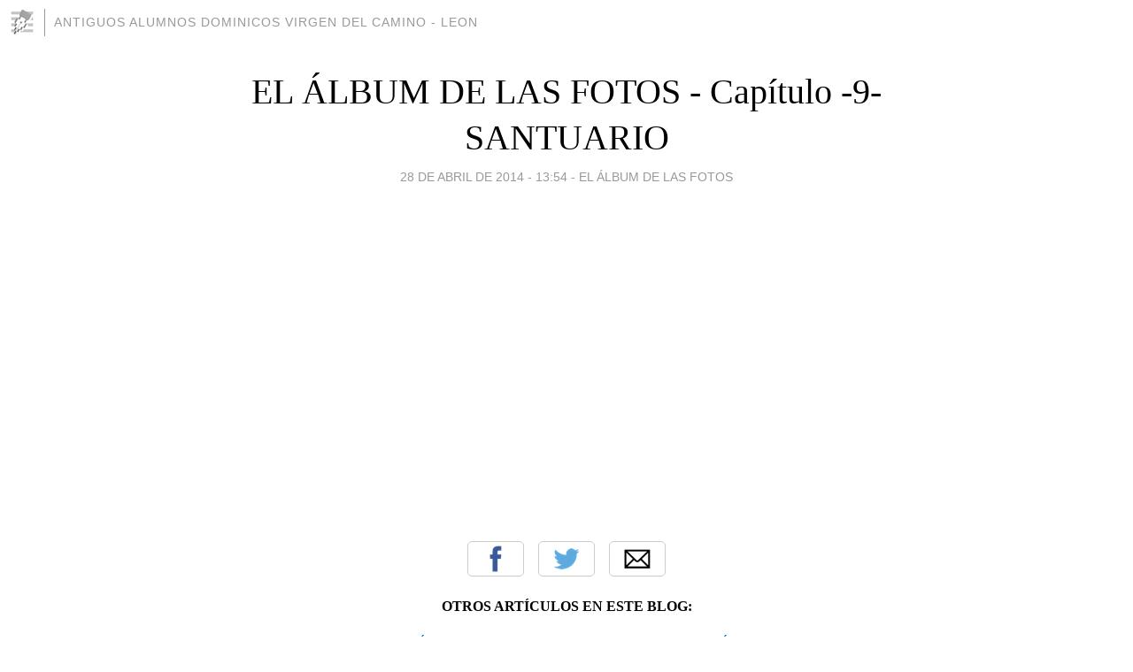

--- FILE ---
content_type: text/html; charset=utf-8
request_url: https://antiguosalumnosdominicos.blogia.com/2014/042801-el-album-de-las-fotos-capitulo-9-santuario.php
body_size: 3475
content:
<!DOCTYPE html>
<html lang="es">
<head>
	<meta charset="UTF-8">
	
	<title>EL ÁLBUM DE LAS FOTOS - Capítulo -9- SANTUARIO | Antiguos alumnos dominicos VIRGEN DEL CAMINO - LEON</title>

	<link rel="canonical" href="https://antiguosalumnosdominicos.blogia.com/2014/042801-el-album-de-las-fotos-capitulo-9-santuario.php" />
        

	<meta property="og:locale" content="es" />
	<meta property="og:site_name" content="antiguosalumnosdominicos" />

	<meta property="og:type" content="article" />

	<meta property="og:type" content="article" />
	<meta property="og:title" content="EL &Aacute;LBUM DE LAS FOTOS - Cap&iacute;tulo -9- SANTUARIO | Antiguos alumnos dominicos VIRGEN DEL CAMINO - LEON" />
	<meta name="description" property="og:description" content="">

	<meta property="og:url" content="https://antiguosalumnosdominicos.blogia.com/2014/042801-el-album-de-las-fotos-capitulo-9-santuario.php" />

	<link rel="alternate" type="application/rss+xml" title="RSS 2.0" href="https://antiguosalumnosdominicos.blogia.com/feed.xml" />

	<link rel="stylesheet" href="//cms.blogia.com/templates/template1/css/styles.css?v=1479210573">
	
	<link rel="shortcut icon" href="//cms.blogia.com/templates/template1/img/favicon.ico" />

	<meta name="viewport" content="width=device-width, initial-scale=1.0" />

	
	

<!-- Google tag (gtag.js) -->
<script async src="https://www.googletagmanager.com/gtag/js?id=G-QCKB0GVRJ4"></script>
<script>
  window.dataLayer = window.dataLayer || [];
  function gtag(){dataLayer.push(arguments);}
  gtag('js', new Date());

  gtag('config', 'G-QCKB0GVRJ4');
</script>

</head>










<body class="page--post">


		<header>



       <a href="https://www.blogia.com">
            <img src="[data-uri]" width="30" height="30" alt="Blogia" />
       </a>

		<div id="blog-title">
		<a href="https://antiguosalumnosdominicos.blogia.com">Antiguos alumnos dominicos VIRGEN DEL CAMINO - LEON</a>
		</div>
		
	</header>






	
	<main style="max-width : 730px;">
	
	




		<article id="post">
			
			<h1><a href="https://antiguosalumnosdominicos.blogia.com/2014/042801-el-album-de-las-fotos-capitulo-9-santuario.php">EL ÁLBUM DE LAS FOTOS - Capítulo -9- SANTUARIO</a></h1>





			<div class="post__author-date">
				<time datetime="2014-04-28T13:54:00+00:00" pubdate data-updated="true">
				
					<a href="https://antiguosalumnosdominicos.blogia.com/2014/042801-el-album-de-las-fotos-capitulo-9-santuario.php">
						28 de abril de 2014 - 13:54					</a>
				</time>
									- <a href="/temas/el-album-de-las-fotos/">EL ÁLBUM DE LAS FOTOS</a>
							</div>

		


			
			
			<div class="post__content">
			
								

									<iframe width="420" height="315" src="//www.youtube.com/embed/sRYJBBO2n80" frameborder="0" allowfullscreen></iframe>				
							</div>


			
			<div class="post__share">
				<ul>
										<li class="share__facebook">
						<a href="https://www.facebook.com/sharer.php?u=https%3A%2F%2Fantiguosalumnosdominicos.blogia.com%2F2014%2F042801-el-album-de-las-fotos-capitulo-9-santuario.php" 
							title="Compartir en Facebook"
							onClick="ga('send', 'event', 'compartir', 'facebook');">
								Facebook</a></li>
					<li class="share__twitter">
						<a href="https://twitter.com/share?url=https%3A%2F%2Fantiguosalumnosdominicos.blogia.com%2F2014%2F042801-el-album-de-las-fotos-capitulo-9-santuario.php" 
							title="Compartir en Twitter"
							onClick="ga('send', 'event', 'compartir', 'twitter');">
								Twitter</a></li>
					<li class="share__whatsapp">
						<a href="whatsapp://send?text=https%3A%2F%2Fantiguosalumnosdominicos.blogia.com%2F2014%2F042801-el-album-de-las-fotos-capitulo-9-santuario.php" 
							title="Compartir en WhatsApp"
							onClick="ga('send', 'event', 'compartir', 'whatsapp');">
								Whatsapp</a></li>
					<li class="share__email">
						<a href="mailto:?subject=Mira esto&body=Mira esto: https%3A%2F%2Fantiguosalumnosdominicos.blogia.com%2F2014%2F042801-el-album-de-las-fotos-capitulo-9-santuario.php" 
							title="Compartir por email"
							onClick="ga('send', 'event', 'compartir', 'email');">
								Email</a></li>
									</ul>
			</div>

		
		</article>
		
		








		
		
		<section id="related" style="text-align:center;">
		
		
			<h2>Otros artículos en este blog:</h2>
			
			<ul>

				
				<li><a href="https://antiguosalumnosdominicos.blogia.com/2014/040601-el-album-de-las-fotos-capitulo-6-escolania.php">EL ÁLBUM DE LAS FOTOS - Capítulo -6- ESCOLANÍA</a></li>
				
				
				<li><a href="https://antiguosalumnosdominicos.blogia.com/2014/060101-cronica-de-javier-cirauqui-jornada-segunda-domingo-18-.php">CRÓNICA DE JAVIER CIRAUQUI (Jornada segunda, domingo 18)</a></li>
				
				
				<li><a href="https://antiguosalumnosdominicos.blogia.com/2014/031501-el-album-de-las-fotos-a-por-los-300-.php">EL ÁLBUM DE LAS FOTOS - ¡¡¡a por los 300 !!!</a></li>
				
				
			</ul>
			
			
		</section>







		<section id="comments">


			

			<h2>0 comentarios</h2>





			



			
			<form name="comments__form" action="https://antiguosalumnosdominicos.blogia.com/index.php" method="post" accept-charset="ISO-8859-1">
				
				<label for="nombre">Nombre</label>
				<input size="30" id="nombre" name="nombre" value="" type="text" >

				<label for="email">E-mail <em>No será mostrado.</em></label>
				<input size="30" id="email" name="email" value="" type="text" >

				<label for="comentario">Comentario</label>
				<textarea cols="30" rows="5" id="comentario" name="comentario"></textarea>

				<input name="submit" value="Publicar" type="submit" > 

								<input name="datosarticulo" value="" type="hidden" >
				<input name="idarticulo" value="2014042801" type="hidden" />
				<input name="nomblog" value="antiguosalumnosdominicos" type="hidden" >
				<input name="escomentario" value="true" type="hidden" >
				<input name="coddt" value="1392567238" type="hidden" >
			</form>
			
		</section>


		<nav>
			<ul>

								<li><a href="/2014/042701-el-album-de-las-fotos-presentacion-.php">← EL ÁLBUM DE LAS FOTOS      -    ¡¡¡ Presentación !!!</a></li>
				
								<li><a href="/2014/042901-jugando-al-futbol-en-1965.php">JUGANDO AL FUTBOL EN 1965 →</a></li>
							

			</ul>
		</nav>






	</main>
	
	
















	<footer>
	
		<ul>
			<li><a href="/acercade/">Acerca de</a></li> 
			<li><a href="/archivos/">Archivos</a></li> 
			<li><a href="/admin.php">Administrar</a></li> 
		</ul>
			</footer>




<script>

  (function(i,s,o,g,r,a,m){i['GoogleAnalyticsObject']=r;i[r]=i[r]||function(){
  (i[r].q=i[r].q||[]).push(arguments)},i[r].l=1*new Date();a=s.createElement(o),
  m=s.getElementsByTagName(o)[0];a.async=1;a.src=g;m.parentNode.insertBefore(a,m)
  })(window,document,'script','//www.google-analytics.com/analytics.js','ga');


  ga('create', 'UA-80669-7', 'auto');
  ga('set', 'dimension1', '2014v1');
  ga('set', 'plantilla', '2014v1');
  ga('send', 'pageview');


</script>





</body>


</html>
